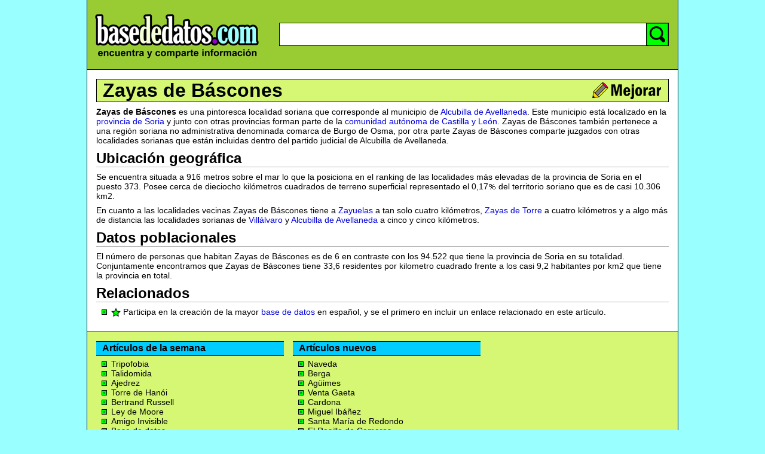

--- FILE ---
content_type: text/html; charset=utf-8
request_url: http://www.basededatos.com/info/zayas-de-bascones/
body_size: 23122
content:
<!DOCTYPE HTML PUBLIC "-//W3C//DTD HTML 4.01 Transitional//EN">
<html>

<head>
<title>Zayas de Báscones - BasedeDatos.com</title>
<meta http-equiv="content-type" content="text/html; charset=utf-8">
<meta http-equiv="content-language" content="es">
<meta name="viewport" content="width=480">
<style type="text/css">
body, h1, h2, h3, h4, p, img, td, div, form { padding:0px; margin:0px; border:0px; font-family:arial,verdana,tahoma,sans-serif; color:#000000; }
body        { background-color:#99FFFF; }
h2,h3,h4    { margin-top:0px; margin-bottom:8px; border-bottom:1px solid #B0B0B0; }
a           { color:#0000DD; text-decoration:none; }
a:hover     { text-decoration:underline; }
a.black     { color:#000000; text-decoration:none; }
p           { margin-top:0px; margin-bottom:8px; margin-left:0px; line-height:120%; font-size:14px; font-weight:normal; }
ol          { padding-left:5px; margin-bottom:8px; list-style-type:lower-alpha; /*lower-alpha,upper-roman,none*/ }
ul          { padding:0px; margin:0px 0px 8px 25px; list-style-image:url('http://www.basededatos.com/img/css/ul-verde.gif'); }
li          { font-size:14px; }
input.class_searchtopinput { font-size:18px; height:30px; width:100%; padding-left:5px; border:0px; line-height:30px;}
.basededatospre1  { margin-top:0px;  margin-bottom:8px; margin-left:0px;  line-height:120%; font-size:14px; font-weight: normal; }
.basededatosbold1 { margin-top:0px;  margin-bottom:8px; margin-left:0px;  font-size:14px; font-weight: bold; }
.basededatostext1 { margin-top:0px;  margin-bottom:0px; margin-left:0px;  font-size:13px; font-weight: normal; }
.basededatosmenu1 { margin-top:1px;  margin-bottom:0px; margin-left:15px; font-size:16px; font-weight: bold; }
.basededatosmenu2 { margin-top:10px; margin-bottom:8px; margin-left:15px; font-size:13px; font-weight: bold; }
.basededatosmenu3 { margin-top:0px;  margin-bottom:0px; margin-left:0px;  font-size:13px; font-weight: bold; }
img.class_basededatosbotonedit { width:24px; height:24px; border:0px; cursor:pointer; margin-left:3px; }
img.class_basededatosbotongenerico { border:0px; cursor:pointer; }
img.class_favicon { width:16px; height:16px; border:0px; vertical-align:middle; cursor:pointer; }
div.class_basededatosdivimg { float:right; clear:right; background-color:#FFFFFF; border:1px solid rgb(200,200,200); margin-left:10; margin-bottom:10; padding:3px; }
div.class_basededatosdivpub1 { float:right; clear:right; background-color:#FFFFFF; border:1px solid rgb(200,200,200); margin-left:10; margin-bottom:10; padding:4px; }
.class_basededatoslogin { font-size:12px; color:#FFFFFF; cursor:pointer; }
ol.ulimgnum { list-style-type:lower-alpha; padding:0px; margin:0px; }
li.ulimgnum { background-image:url('http://www.basededatos.com/img/css/ul-verde.gif'); background-repeat:no-repeat; background-position:0px 5px; padding-left:14px; }
.h_clean    { margin-top:0px; margin-bottom:0px; border-bottom:0px solid #B0B0B0; }
</style>
<script type="text/javascript">
<!--

/*@cc_on @*/
/*@if (@_win32)
document.write("<script defer src=http://www.basededatos.com/code/ie.js><"+"/script>");
/*@end @*/ 

var gAngelIdUnico = "Zayas de Báscones";
var gAngelIdUnicoReal = "Zayas de Báscones";
var gAngelIdUnicoUrl = "zayas-de-bascones";
var gAngelIdUnicoNumero = "10250000";
var gTextoActual = "---";

//-->
</script>
<script src="http://www.basededatos.com/code/basededatosedit.php" type="text/javascript" charset="utf-8"></script>
</head>

<body id="id_basededatosbody">
<div align="center"><center>

<table border="0" cellpadding="0" cellspacing="0" width="990" bgcolor="#FFFFFF"
style="height:100%;" id="id_tablaglobal">
  <tr>
    <td bgcolor="#000000"><img src="http://www.basededatos.com/img/pixel.gif" width="1"
    height="1" alt=" "></td>
    <td width="100%" valign="top"><table border="0" cellpadding="0" cellspacing="0"
    width="100%" style="height:100%;">
      <tr>
        <td width="100%"><table border="0" cellpadding="0" cellspacing="0" width="100%"
        bgcolor="#99CC33">
          <tr>
            <td width="100%" height="3" bgcolor="#99CC33"></td>
          </tr>
          <tr>
            <td width="100%"><form action="http://www.basededatos.com/code/search.php" method="get" name="searchtopform" ><table border="0" cellpadding="0" cellspacing="0" width="100%"
            bgcolor="#99CC33">
              <tr>
                <td width="300" align="center"><a href="http://www.basededatos.com/"
                title="Basededatos.com"><img src="http://www.basededatos.com/img/basededatos--300x90.png"
                width="300" height="90" border="0" alt="Basededatos.com"></a></td>
                <td align="center"><img src="http://www.basededatos.com/img/pixel.gif" width="1"
                height="110" border="0" alt=" "></td>
                <td align="center"><img src="http://www.basededatos.com/img/pixel.gif" width="20"
                height="1" border="0" alt=" "></td>
                <td width="100%" align="center"><table border="0" cellpadding="0" cellspacing="0"
                width="100%" bgcolor="#FFFFFF">
                  <tr>
                    <td width="100%" height="15" align="right" bgcolor="#99CC33"><div id="id_basededatoslogin"></div></td>
                  </tr>
                  <tr>
                    <td width="100%" align="right" bgcolor="#99CC33"><img src="http://www.basededatos.com/img/pixel.gif"
                    width="1" height="15" border="0" alt=" "></td>
                  </tr>
                  <tr>
                    <td width="100%" bgcolor="#000000"><img src="http://www.basededatos.com/img/pixel.gif"
                    width="1" height="1" border="0" alt=" "></td>
                  </tr>
                  <tr>
                    <td width="100%"><table border="0" cellpadding="0" cellspacing="0" width="100%">
                      <tr>
                        <td bgcolor="#000000"><img src="http://www.basededatos.com/img/pixel.gif" width="1"
                        height="1" border="0" alt=" "></td>
                        <td width="100%"><input class="class_searchtopinput" tabindex="1" name="keyword" value=""
                        title="buscar" accesskey="b" id="id_searchtopinput" type="text" size="40"></td>
                        <td bgcolor="#000000"><img src="http://www.basededatos.com/img/pixel.gif" width="1"
                        height="1" border="0" alt=" "></td>
                        <td bgcolor="#00FF00"><img class="class_basededatosbotongenerico" onclick="searchtopform.submit();"
						src="http://www.basededatos.com/img/search-00.gif" width="36" height="37" title="Buscar" alt="Buscar"></td>
                        <td bgcolor="#000000"><img src="http://www.basededatos.com/img/pixel.gif" width="1"
                        height="1" border="0" alt=" "></td>
                      </tr>
                    </table>
                    </td>
                  </tr>
                  <tr>
                    <td width="100%" bgcolor="#000000"><img src="http://www.basededatos.com/img/pixel.gif"
                    width="1" height="1" border="0" alt=" "></td>
                  </tr>
                  <tr>
                    <td width="100%" align="right" bgcolor="#99CC33"><img src="http://www.basededatos.com/img/pixel.gif"
                    width="1" height="31" border="0" alt=" "></td>
                  </tr>
                </table>
                </td>
                <td align="center"><img src="http://www.basededatos.com/img/pixel.gif" width="15"
                height="1" border="0" alt=" "></td>
              </tr>
            </table></form>
            </td>
          </tr>
          <tr>
            <td width="100%" height="3" bgcolor="#99CC33"></td>
          </tr>
          <tr>
            <td width="100%" height="1" bgcolor="#000000"></td>
          </tr>
        </table>
        </td>
      </tr>
      <tr>
        <td width="100%" height="100%" valign="top"><table border="0" cellpadding="0"
        cellspacing="0" width="100%" style="height:100%;">
          <tr>
            <td valign="top"><img src="http://www.basededatos.com/img/pixel.gif" width="15" height="1"
            border="0" alt=" "></td>
            <td valign="top" width="100%"><table border="0" cellpadding="0" cellspacing="0"
            width="100%">
              <tr>
                <td width="100%" height="15"></td>
              </tr>
              <tr>
                <td width="100%" height="1" bgcolor="#000000"></td>
              </tr>
              <tr>
                <td width="100%" bgcolor="#D6F773"><table border="0" cellpadding="0" cellspacing="0"
                width="100%">
                  <tr>
                    <td bgcolor="#000000"><img src="http://www.basededatos.com/img/pixel.gif" width="1"
                    height="1" border="0" alt=" "></td>
                    <td><img src="http://www.basededatos.com/img/pixel.gif" width="10" height="1" border="0"
                    alt=" "></td>
                    <td width="100%"><h1><a class="black" href="http://www.basededatos.com/info/zayas-de-bascones/" title="Zayas de Báscones" >Zayas de Báscones</a></h1></td>
                    <td align="right"><img id="id_basededatoseditar" class="class_basededatosbotongenerico" style="margin-top:2px;margin-bottom:2px;"
                    src="http://www.basededatos.com/img/mejorar-00.gif" width="119" height="32"
                    title="Editar" alt="Editar"></td>
                    <td><img src="http://www.basededatos.com/img/pixel.gif" width="10" height="1" border="0"
                    alt=" "></td>
                    <td bgcolor="#000000"><img src="http://www.basededatos.com/img/pixel.gif" width="1"
                    height="1" border="0" alt=" "></td>
                  </tr>
                </table>
                </td>
              </tr>
              <tr>
                <td width="100%" height="1" bgcolor="#000000"></td>
              </tr>
              <tr>
                <td width="100%" height="8"></td>
              </tr>
			  
			  
              <tr>
                <td width="100%"></td>
              </tr>
              <tr>
                <td width="100%"><div id="id_basededatospub1"></div><div id="id_basededatosprev"></div><div id="id_basededatosoriginal"><p><strong>Zayas de Báscones</strong> es una pintoresca localidad soriana que corresponde al municipio de <a href="http://www.basededatos.com/info/alcubilla-de-avellaneda/">Alcubilla de Avellaneda</a>. Este municipio está localizado en la <a href="http://www.basededatos.com/info/provincia-de-soria/">provincia de Soria</a> y junto con otras provincias forman parte de la <a href="http://www.basededatos.com/info/castilla-y-leon/">comunidad autónoma de Castilla y León</a>. Zayas de Báscones también pertenece a una región soriana no administrativa denominada comarca de Burgo de Osma, por otra parte Zayas de Báscones comparte juzgados con otras localidades sorianas que están incluidas dentro del partido judicial de Alcubilla de Avellaneda.</p>
<h2>Ubicación geográfica</h2>
<p>Se encuentra situada a 916 metros sobre el mar lo que la posiciona en el ranking de las localidades más elevadas de la provincia de Soria en el puesto 373. Posee cerca de dieciocho kilómetros cuadrados de terreno superficial representado el 0,17<img style="vertical-align:bottom" src="http://www.basededatos.com/img/char/c0025.png" alt="" > del territorio soriano que es de casi 10.306 km2.</p>
<p>En cuanto a las localidades vecinas Zayas de Báscones tiene a <a href="http://www.basededatos.com/info/zayuelas/">Zayuelas</a> a tan solo cuatro kilómetros, <a href="http://www.basededatos.com/info/zayas-de-torre/">Zayas de Torre</a> a cuatro kilómetros y a algo más de distancia las localidades sorianas de <a href="http://www.basededatos.com/info/villalvaro/">Villálvaro</a> y <a href="http://www.basededatos.com/info/alcubilla-de-avellaneda/">Alcubilla de Avellaneda</a> a cinco y cinco kilómetros.</p>
<h2>Datos poblacionales</h2>
<p>El número de personas que habitan Zayas de Báscones es de 6 en contraste con los 94.522 que tiene la provincia de Soria en su totalidad. Conjuntamente encontramos que Zayas de Báscones tiene 33,6 residentes por kilometro cuadrado frente a los casi 9,2 habitantes por km2 que tiene la provincia en total.</p>
</div></td>
              </tr>
              <tr>
                <td width="100%"></td>
              </tr>

			  
			  
              <tr>
                <td width="100%" align="center"><div id="id_basededatosedcoop"></div></td>
              </tr>

              <tr>
                <td width="100%">
				<div id="id_basededatoscoop">
				  <div id="id_basededatosprelicoop"><h2>Relacionados</h2></div>
                    <div id="id_basededatoslicoop">
                    <ul><li style="vertical-align:middle; margin-bottom:10px;"><span><a href="http://www.basededatos.com/" target="_blank"><img src="http://www.basededatos.com/img/estrella.png" class="class_favicon" alt="" ></a> Participa en la creación de la mayor <a href="http://www.basededatos.com/" target="_blank">base de datos</a> en español, y se el primero en incluir un enlace relacionado en este artículo.</span></li></ul>
                  </div>
				  <div id="idb"></div>
                </div>
                </td>
              </tr>

			  
			  
			  
              <tr>
                <td width="100%"></td>
              </tr>
              <tr>
                <td width="100%"><div id="id_basededatosform"></div></td>
              </tr>
              <tr>
                <td width="100%"></td>
              </tr>
			  
			  
			  
			  
              <tr>
                <td width="100%" height="14"><img src="http://www.basededatos.com/img/pixel.gif"
                width="288" height="1" border="0" alt=" "></td>
              </tr>
            </table>
            </td>
            <td valign="top"><img src="http://www.basededatos.com/img/pixel.gif" width="15" height="1"
            border="0" alt=" "></td>
          </tr>
        </table>
        </td>
      </tr>
      <tr>
        <td width="100%"><table border="0" cellpadding="0" cellspacing="0" width="100%"
        bgcolor="#99CC33">
		
		
		
          <tr>
            <td width="100%" height="1" bgcolor="#000000"></td>
          </tr>
          <tr>
            <td width="100%" bgcolor="#D6F773"><table border="0" cellpadding="0"
            cellspacing="0" width="100%">
              <tr>
                <td><img src="http://www.basededatos.com/img/pixel.gif" width="15" height="1" border="0" alt=" "></td>
			  
                <td valign="top"><div id="id_sugerencia01"><table border="0" cellpadding="0" cellspacing="0" width="100%">
                  <tr>
                    <td width="100%"><img src="http://www.basededatos.com/img/pixel.gif" width="314" height="15" border="0" alt=" "></td>
                  </tr>
                  <tr>
                    <td width="100%" bgcolor="#000000" height="1"></td>
                  </tr>
                  <tr>
                    <td width="100%" height="23" bgcolor="#00CCFF"><img src="http://www.basededatos.com/img/pixel.gif" width="10" height="1"
                    border="0" alt=" "><strong>Artículos de la semana</strong></td>
                  </tr>
                  <tr>
                    <td width="100%" bgcolor="#000000" height="1"></td>
                  </tr>
                  <tr>
                    <td width="100%" height="5"></td>
                  </tr>
                  <tr>
					<td width="100%"><ul style="margin-bottom:3px;">
						<li><a class="black" href="http://www.basededatos.com/info/tripofobia/">Tripofobia</a></li>
						<li><a class="black" href="http://www.basededatos.com/info/talidomida/">Talidomida</a></li>
						<li><a class="black" href="http://www.basededatos.com/info/ajedrez/">Ajedrez</a></li>
						<li><a class="black" href="http://www.basededatos.com/info/torre-de-hanoi/">Torre de Hanói</a></li>
						<li><a class="black" href="http://www.basededatos.com/info/bertrand-russell/">Bertrand Russell</a></li>
						<li><a class="black" href="http://www.basededatos.com/info/ley-de-moore/">Ley de Moore</a></li>
						<li><a class="black" href="http://www.basededatos.com/info/amigo-invisible/">Amigo Invisible</a></li>
						<li><a class="black" href="http://www.basededatos.com/info/base-de-datos/">Base de datos</a></li>
						<li><a class="black" href="http://www.basededatos.com/info/baloncesto/">Baloncesto</a></li>
						<li><a class="black" href="http://www.basededatos.com/info/revolucion-industrial/">Revolución Industrial</a></li>
						<li><a class="black" href="http://www.basededatos.com/info/raymond-kurzweil/">Raymond Kurzweil</a></li>
						<li><a class="black" href="http://www.basededatos.com/info/abrazos-gratis/">Abrazos Gratis</a></li>
                    </ul>
                    </td>
                  </tr>
                  <tr>
                    <td width="100%"><a href="http://www.basededatos.com/nuevo/" rel="nofollow"><img
					src="http://www.basededatos.com/img/crear-nuevo.gif" width="314" height="26" border="0" alt="Crear nuevo"></a></td>
                  </tr>
                  <tr>
                    <td width="100%" height="14"></td>
                  </tr>
                </table>
                </div></td>

                <td valign="top"><div id="id_sugerencia02"><table style="margin-left:15px;" border="0" cellpadding="0" cellspacing="0" width="314">
                  <tr>
                    <td width="100%"><img src="http://www.basededatos.com/img/pixel.gif" width="314" height="15" border="0" alt=" "></td>
                  </tr>
                  <tr>
                    <td width="100%" bgcolor="#000000" height="1"></td>
                  </tr>
                  <tr>
                    <td width="100%" height="23" bgcolor="#00CCFF"><img src="http://www.basededatos.com/img/pixel.gif" width="10" height="1"
                    border="0" alt=" "><strong>Artículos nuevos</strong></td>
                  </tr>
                  <tr>
                    <td width="100%" bgcolor="#000000" height="1"></td>
                  </tr>
                  <tr>
                    <td width="100%" height="5"></td>
                  </tr>
                  <tr>
                    <td width="100%"><ul style="margin-bottom:3px;">
						<li class="comos"><a class="black" href="http://www.basededatos.com/info/naveda/">Naveda</a></li>
						<li class="comos"><a class="black" href="http://www.basededatos.com/info/berga/">Berga</a></li>
						<li class="comos"><a class="black" href="http://www.basededatos.com/info/aguimes/">Agüimes</a></li>
						<li class="comos"><a class="black" href="http://www.basededatos.com/info/venta-gaeta/">Venta Gaeta</a></li>
						<li class="comos"><a class="black" href="http://www.basededatos.com/info/cardona/">Cardona</a></li>
						<li class="comos"><a class="black" href="http://www.basededatos.com/info/miguel-ibanez/">Miguel Ibáñez</a></li>
						<li class="comos"><a class="black" href="http://www.basededatos.com/info/santa-maria-de-redondo/">Santa María de Redondo</a></li>
						<li class="comos"><a class="black" href="http://www.basededatos.com/info/el-rasillo-de-cameros/">El Rasillo de Cameros</a></li>
						<li class="comos"><a class="black" href="http://www.basededatos.com/info/anento/">Anento</a></li>
						<li class="comos"><a class="black" href="http://www.basededatos.com/info/santa-cruz-de-tenerife/">Santa Cruz de Tenerife</a></li>
						<li class="comos"><a class="black" href="http://www.basededatos.com/info/valle-de-valdebezana/">Valle de Valdebezana</a></li>
						<li class="comos"><a class="black" href="http://www.basededatos.com/info/tivisa/">Tivisa</a></li>
						<li class="comos"><a class="black" href="http://www.basededatos.com/info/udave-beramendi/">Udave-Beramendi</a></li>
						<li class="comos"><a class="black" href="http://www.basededatos.com/info/villafane/">Villafañe</a></li>
                    </ul>
                    </td>
                  </tr>
                  <tr>
                    <td width="100%" height="8"></td>
                  </tr>
                </table>
                </div></td>

                <td><img src="http://www.basededatos.com/img/pixel.gif" width="15" height="1" border="0" alt=" "></td>
                <td valign="top" width="100%"><div id="id_sugerencia03"><table border="0" cellpadding="0" cellspacing="0" width="100%">
                  <tr>
                    <td width="100%" align="center"><img src="http://www.basededatos.com/img/pixel.gif" width="300" height="15" border="0" alt=" "></td>
                  </tr>
                  <tr>
                    <td width="100%" align="center"><script src="http://www.basededatos.com/code/ad2.js" type="text/javascript" charset="utf-8"></script></td>
                  </tr>
                  <tr>
                    <td width="100%" align="center" height="5"><img src="http://www.basededatos.com/img/pixel.gif" width="300" height="15" border="0"
                    alt=" "></td>
                  </tr>
                </table>
                </div></td>
                <td><img src="http://www.basededatos.com/img/pixel.gif" width="15" height="1" border="0" alt=" "></td>
				
              </tr>
            </table>
            </td>
          </tr>
		
		
          <tr>
            <td width="100%" height="1" bgcolor="#000000"></td>
          </tr>
          <tr>
            <td width="100%" height="30" align="center"><table border="0" cellpadding="0"
            cellspacing="0">
              <tr>
                <td width="10"></td>
                <td><p class="basededatostext1"><a href="http://www.basededatos.com/ayuda/" rel="nofollow">Ayuda</a></td>
                <td width="25"></td>
                <td><p class="basededatostext1"><a href="http://www.basededatos.com/logos/">Logos</a></td>
                <td width="25"></td>
                <td><p class="basededatostext1"><a href="http://www.basededatos.com/contacto/" rel="nofollow">Contacto</a></td>
                <td width="25"></td>
                <td><p class="basededatostext1"><a href="http://www.basededatos.com/condiciones/" rel="nofollow">Condiciones &amp; Privacidad</a></td>
                <td width="25"></td>
                <td><p class="basededatostext1">© 2002-2016 - <strong><a href="http://www.basededatos.com/">BASEDEDATOS</a>.COM</strong></td>
                <td width="10"></td>
              </tr>
            </table>
            </td>
          </tr>
        </table>
        </td>
      </tr>
    </table>
    </td>
    <td bgcolor="#000000"><img src="http://www.basededatos.com/img/pixel.gif" width="1" height="1" alt=" "></td>
  </tr>
</table>
</center></div>
<script src="http://www.basededatos.com/code/adlayer/adbasededatoslayer.php" type="text/javascript" charset="utf-8"></script>
<script src="http://www.basededatos.com/codeon/multi.js" type="text/javascript" charset="utf-8"></script>
<div id="id_basededatosinvi"></div>
</body>
</html>